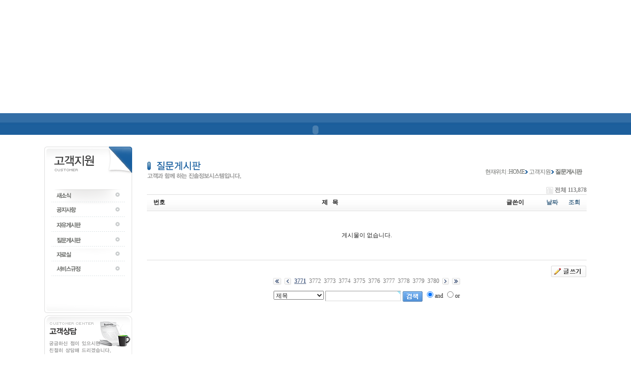

--- FILE ---
content_type: text/html; charset=euc-kr
request_url: http://itns.co.kr/bbs/board.php?bo_table=b44&sfl=&stx=&sst=wr_datetime&sod=desc&sop=and&page=3780&page=3771
body_size: 13720
content:
<!-- <!DOCTYPE HTML PUBLIC "-//W3C//DTD HTML 4.01 Transitional//EN"> -->
<html>
<head>
<meta http-equiv="content-type" content="text/html; charset=euc-kr">
<title>고객지원 > 질문게시판 3771 페이지</title>
<link rel="stylesheet" href="../style.css" type="text/css">
</head>
<script type="text/javascript">
// 자바스크립트에서 사용하는 전역변수 선언
var g4_path      = "..";
var g4_bbs       = "bbs";
var g4_bbs_img   = "img";
var g4_url       = "http://itns.co.kr";
var g4_is_member = "";
var g4_is_admin  = "";
var g4_bo_table  = "b44";
var g4_sca       = "";
var g4_charset   = "euc-kr";
var g4_cookie_domain = "";
var g4_is_gecko  = navigator.userAgent.toLowerCase().indexOf("gecko") != -1;
var g4_is_ie     = navigator.userAgent.toLowerCase().indexOf("msie") != -1;
</script>
<script type="text/javascript" src="../js/jquery-1.4.2.min.js"></script>
<script type="text/javascript" src="../js/common.js"></script>
<body topmargin="0" leftmargin="0" >
<a name="g4_head"></a>
<script language="javascript">
// 상단메뉴 플래시 URL
function fnTopMenu(varMenu) {
	for(i=1; i<6; i++) {
			if(varMenu=="m" + i)
				if(varMenu=="m5"){ document.location = "../admin.php"; }
				else { document.location = "../bbs/board.php?bo_table=b" + i + "1";}
			for(j=1; j<10; j++) {
					if(varMenu=="s"+ i + j ){
						document.location = "../bbs/board.php?bo_table=b" + i + j; }	
						
				}
			}
	}

	function fnTop_btn(varMenu) {
	
			if(varMenu=="fn1"){document.location = "../";
			}	else if(varMenu=="fn2"){document.location = "../";

			}	else if(varMenu=="fn3"){document.location = "../bbs/board.php?bo_table=b14";
			
			}	else if(varMenu=="fn4"){document.location = "../bbs/board.php?bo_table=b46";
			
			}
	}
	function fnFlashMenu(varMenu) {
	
			if(varMenu=="fm1"){document.location = "../bbs/board.php?bo_table=b21";
			}	else if(varMenu=="fm2"){document.location = "../bbs/board.php?bo_table=b34";

			}	else if(varMenu=="fm3"){document.location = "../bbs/board.php?bo_table=b33";
			
			}	else if(varMenu=="fm4"){document.location = "../bbs/board.php?bo_table=b21";
			
			}
	}

</script>

<table width="100%" cellpadding="0" cellspacing="0" border="0" align="center">
<tr><td height="80" align="center"><script>playflash("../swf/sub_flash.swf","100%",230,"#FFFFFF","high","main","transparent");</script></td></tr>
</table>
<table width='100%' cellpadding='0' cellspacing='0' border='0'>
<tr><td align='center' background="../images/menu_bg.jpg" style='background-repeat:repeat-x;'><script>doc_write(flash_movie("../swf/top_menu.swf", "idx",1100,68, "transparent"));</script></td>
	<!--<td><a href='../bbs/board.php?bo_table=b11'>회사소개</a></td><td><a href='../bbs/board.php?bo_table=b21'>사업소개</a></td><td><a href='../bbs/board.php?bo_table=b31'>제품안내</a></td><td><a href='../bbs/board.php?bo_table=b41'>고객지원</a></td><td><a href='../admin.php'>사내게시판</a></td>-->
</tr>
</table>

	<table width="1100" cellpadding="0" cellspacing="0" border="0" align="center">
	<tr><td width="208" valign="top">
		<!-- 그룹별 왼쪽메뉴시작 -->
		<table width="100%" cellpadding="0" cellspacing="0" border="0">
		<tr><td><img src='../images/ttl_g04.gif'></td></tr>
		<tr><td>
			<table width="100%" cellpadding="0" cellspacing="0" border="0">
								<tr>
						<td><a href="../bbs/board.php?bo_table=b41"><img src='../images/left_b41.gif'  border='0' onmouseover="this.src='../images/left_b41_on.gif'" onmouseout="this.src='../images/left_b41.gif'" ></a></td>
					</tr>
								<tr>
						<td><a href="../bbs/board.php?bo_table=b42"><img src='../images/left_b42.gif'  border='0' onmouseover="this.src='../images/left_b42_on.gif'" onmouseout="this.src='../images/left_b42.gif'" ></a></td>
					</tr>
								<tr>
						<td><a href="../bbs/board.php?bo_table=b43"><img src='../images/left_b43.gif'  border='0' onmouseover="this.src='../images/left_b43_on.gif'" onmouseout="this.src='../images/left_b43.gif'" ></a></td>
					</tr>
								<tr>
						<td><a href="../bbs/board.php?bo_table=b44"><img src='../images/left_b44.gif'  border='0' onmouseover="this.src='../images/left_b44_on.gif'" onmouseout="this.src='../images/left_b44.gif'" ></a></td>
					</tr>
								<tr>
						<td><a href="../bbs/board.php?bo_table=b45"><img src='../images/left_b45.gif'  border='0' onmouseover="this.src='../images/left_b45_on.gif'" onmouseout="this.src='../images/left_b45.gif'" ></a></td>
					</tr>
								<tr>
						<td><a href="../bbs/board.php?bo_table=b46"><img src='../images/left_b46.gif'  border='0' onmouseover="this.src='../images/left_b46_on.gif'" onmouseout="this.src='../images/left_b46.gif'" ></a></td>
					</tr>
						</table>
			</td></tr>
		<tr><td><img src='../images/sub_menu_buttom.gif'></td></tr>
		<tr><td height="4"></td></tr>
		<tr><td><img src='../images/custom.gif'></td></tr>
		</table>
		<!-- 그룹별 왼쪽메뉴끝 -->
		</td>
		<td width="890" valign="top" align='center'>
<script type="text/javascript" src="../js/sideview.js"></script>
<style type="text/css">
#ttl td { color:#6d6f6c; font-size:12px; letter-spacing:-0.1em;}
#ttl a  { color:#6d6f6c; text-decoration:none; }
</style>
<table width="100%" border="0" cellspacing="0" cellpadding="0" align="center" id="ttl">
<tr><td colspan="2" height="10"></td></tr>
<tr><td><img src='../images/ttl_top_b44.gif'></td>
	<td align="right" valign="bottom" style="padding:10px;">
	현재위치 :   
	<a href="../">HOME</a>
	<img src="../skin/board/basic/img/arrow.gif" border="0">
	<a href="../bbs/board.php?bo_table=b41">고객지원</a>
	<img src="../skin/board/basic/img/arrow.gif" border="0">
	<a href="../bbs/board.php?bo_table=b44" style="font-weight:bold;">질문게시판</a>
	</td>
</tr>
<tr><td colspan="2" height="10"></td></tr>
</table>
<style>
.board_top { clear:both; }

.board_list { clear:both; width:100%; table-layout:fixed; margin:5px 0 0 0; }
.board_list th { font-weight:bold; font-size:12px; } 
.board_list th { background:url(../skin/board/basic/img/title_bg.gif) repeat-x; } 
.board_list th { white-space:nowrap; height:34px; overflow:hidden; text-align:center; } 
.board_list th { border-top:1px solid #ddd; border-bottom:1px solid #ddd; } 

.board_list tr.bg0 { background-color:#fafafa; } 
.board_list tr.bg1 { background-color:#ffffff; } 

.board_list td { padding:.5em; }
.board_list td { border-bottom:1px solid #ddd; } 
.board_list td.num { color:#999999; text-align:center; }
.board_list td.checkbox { text-align:center; }
.board_list td.subject { overflow:hidden; }
.board_list td.name { padding:0 0 0 10px; }
.board_list td.datetime { font:normal 11px tahoma; color:#BABABA; text-align:center; }
.board_list td.hit { font:normal 11px tahoma; color:#BABABA; text-align:center; }
.board_list td.good { font:normal 11px tahoma; color:#BABABA; text-align:center; }
.board_list td.nogood { font:normal 11px tahoma; color:#BABABA; text-align:center; }

.board_list .notice { font-weight:normal; }
.board_list .current { font:bold 11px tahoma; color:#E15916; }
.board_list .comment { font-family:Tahoma; font-size:10px; color:#EE5A00; }

.board_button { clear:both; margin:10px 0 0 0; }

.board_page { clear:both; text-align:center; margin:3px 0 0 0; }
.board_page a:link { color:#777; }

.board_search { text-align:center; margin:10px 0 0 0; }
.board_search .stx { height:21px; border:1px solid #9A9A9A; border-right:1px solid #D8D8D8; border-bottom:1px solid #D8D8D8; }
</style>

<!-- 게시판 목록 시작 -->
<table width="100%" align="center" cellpadding="0" cellspacing="0"><tr><td>

    <!-- 분류 셀렉트 박스, 게시물 몇건, 관리자화면 링크 -->
    <div class="board_top">
        <div style="float:left;">
            <form name="fcategory" method="get" style="margin:0px;">
                        </form>
        </div>
        <div style="float:right;">
            <img src="../skin/board/basic/img/icon_total.gif" align="absmiddle" border='0'>
            <span style="color:#888888; font-weight:bold;">전체 113,878</span><span style="width:10px;"></span>
                                </div>
    </div>

    <!-- 제목 -->
    <form name="fboardlist" method="post">
    <input type='hidden' name='bo_table' value='b44'>
    <input type='hidden' name='sfl'  value=''>
    <input type='hidden' name='stx'  value=''>
    <input type='hidden' name='spt'  value=''>
    <input type='hidden' name='page' value='3771'>
    <input type='hidden' name='sw'   value=''>

    <table cellspacing="0" cellpadding="0" class="board_list">
    <col width="50" />
        <col />
    <col width="110" />
    <col width="40" />
    <col width="50" />
            <tr>
        <th>번호</th>
                <th>제&nbsp;&nbsp;&nbsp;목</th>
        <th>글쓴이</th>
        <th><a href='/bbs/board.php?bo_table=b44&sop=and&sst=wr_datetime&sod=asc&sfl=&stx=&page=3771'>날짜</a></th>
        <th><a href='/bbs/board.php?bo_table=b44&sop=and&sst=wr_hit&sod=desc&sfl=&stx=&page=3771'>조회</a></th>
                    </tr>

    
    <tr><td colspan='5' height=100 align=center>게시물이 없습니다.</td></tr>
    </table>
    </form>

    <div class="board_button">
        <div style="float:left;">
                        </div>

        <div style="float:right;">
        <a href="./write.php?bo_table=b44"><img src="../skin/board/basic/img/btn_write.gif" border='0'></a>        </div>
    </div>

    <!-- 페이지 -->
    <div class="board_page">
                        <a href='./board.php?bo_table=b44&sfl=&stx=&sst=wr_datetime&sod=desc&sop=and&page=3771&page=1'><img src='../skin/board/basic/img/page_begin.gif' border='0' align='absmiddle' title='처음'></a> &nbsp;<a href='./board.php?bo_table=b44&sfl=&stx=&sst=wr_datetime&sod=desc&sop=and&page=3771&page=3770'><img src='../skin/board/basic/img/page_prev.gif' border='0' align='absmiddle' title='이전'></a> &nbsp;<b><span style="color:#4D6185; font-size:12px; text-decoration:underline;">3771</span></b>  &nbsp;<a href='./board.php?bo_table=b44&sfl=&stx=&sst=wr_datetime&sod=desc&sop=and&page=3771&page=3772'><span>3772</span></a> &nbsp;<a href='./board.php?bo_table=b44&sfl=&stx=&sst=wr_datetime&sod=desc&sop=and&page=3771&page=3773'><span>3773</span></a> &nbsp;<a href='./board.php?bo_table=b44&sfl=&stx=&sst=wr_datetime&sod=desc&sop=and&page=3771&page=3774'><span>3774</span></a> &nbsp;<a href='./board.php?bo_table=b44&sfl=&stx=&sst=wr_datetime&sod=desc&sop=and&page=3771&page=3775'><span>3775</span></a> &nbsp;<a href='./board.php?bo_table=b44&sfl=&stx=&sst=wr_datetime&sod=desc&sop=and&page=3771&page=3776'><span>3776</span></a> &nbsp;<a href='./board.php?bo_table=b44&sfl=&stx=&sst=wr_datetime&sod=desc&sop=and&page=3771&page=3777'><span>3777</span></a> &nbsp;<a href='./board.php?bo_table=b44&sfl=&stx=&sst=wr_datetime&sod=desc&sop=and&page=3771&page=3778'><span>3778</span></a> &nbsp;<a href='./board.php?bo_table=b44&sfl=&stx=&sst=wr_datetime&sod=desc&sop=and&page=3771&page=3779'><span>3779</span></a> &nbsp;<a href='./board.php?bo_table=b44&sfl=&stx=&sst=wr_datetime&sod=desc&sop=and&page=3771&page=3780'><span>3780</span></a> &nbsp;<a href='./board.php?bo_table=b44&sfl=&stx=&sst=wr_datetime&sod=desc&sop=and&page=3771&page=3781'><img src='../skin/board/basic/img/page_next.gif' border='0' align='absmiddle' title='다음'></a> &nbsp;<a href='./board.php?bo_table=b44&sfl=&stx=&sst=wr_datetime&sod=desc&sop=and&page=3771&page=3796'><img src='../skin/board/basic/img/page_end.gif' border='0' align='absmiddle' title='맨끝'></a>            </div>

    <!-- 검색 -->
    <div class="board_search">
        <form name="fsearch" method="get">
        <input type="hidden" name="bo_table" value="b44">
        <input type="hidden" name="sca"      value="">
        <select name="sfl">
            <option value="wr_subject">제목</option>
            <option value="wr_content">내용</option>
            <option value="wr_subject||wr_content">제목+내용</option>
            <option value="mb_id,1">회원아이디</option>
            <option value="mb_id,0">회원아이디(코)</option>
            <option value="wr_name,1">글쓴이</option>
            <option value="wr_name,0">글쓴이(코)</option>
        </select>
        <input name="stx" class="stx" maxlength="15" itemname="검색어" required value=''>
        <input type="image" src="../skin/board/basic/img/btn_search.gif" border='0' align="absmiddle">
        <input type="radio" name="sop" value="and">and
        <input type="radio" name="sop" value="or">or
        </form>
    </div>

</td></tr></table>

<script type="text/javascript">
if ('') document.fcategory.sca.value = '';
if ('') {
    document.fsearch.sfl.value = '';

    if ('and' == 'and') 
        document.fsearch.sop[0].checked = true;

    if ('and' == 'or')
        document.fsearch.sop[1].checked = true;
} else {
    document.fsearch.sop[0].checked = true;
}
</script>

<!-- 게시판 목록 끝 -->

		</td>
	</tr>
	</table>

<!-- 카피라이트 시작 -->
<table width="1100" border="0" cellspacing="0" cellpadding="0" align='center'>
<tr><td colspan="2" height="10"></td></tr>
<tr>
    <td align='center'colspan='2'><img src="../images/copy.jpg" border='0' usemap="#Map2">
		<map name="Map2" id="Map2">
		<area shape="rect" coords="208,20,256,39" href="../bbs/board.php?bo_table=b11" />
		<area shape="rect" coords="276,21,320,39" href="../bbs/board.php?bo_table=b21" />
		<area shape="rect" coords="342,21,398,37" href="../bbs/board.php?bo_table=b46" />
		<area shape="rect" coords="414,22,472,38" href="../bbs/board.php?bo_table=b45" />
		</map>
	</td>
</tr>
</table>
<!-- 카피라이트 끝 -->

<script type="text/javascript" src="../js/wrest.js"></script>

<!-- 새창 대신 사용하는 iframe -->
<iframe width=0 height=0 name='hiddenframe' style='display:none;'></iframe>


</body>
</html>

<!-- 사용스킨 : basic -->
